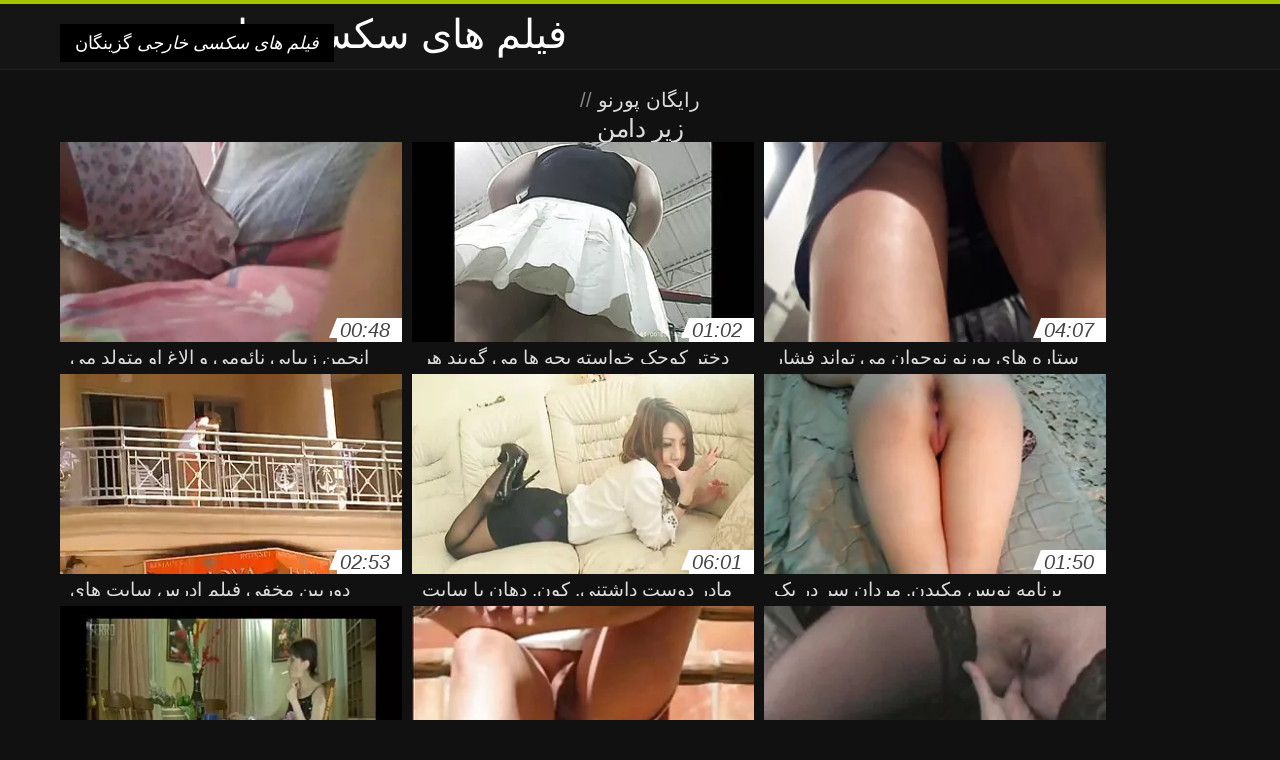

--- FILE ---
content_type: text/html; charset=UTF-8
request_url: https://fa.amatorporno.org/category/upskirts
body_size: 12283
content:
<!DOCTYPE html>
<html lang="fa" dir="rtl">
<head>
<meta charset="UTF-8">
<meta name="viewport" content="width=device-width, initial-scale=1">
<title>مشاهده جدیدترین فیلم های پورنو داغ آنلاین در کیفیت hd و hd از دسته  زیر دامن</title>
<meta name="description" content=""/>
<link rel="canonical" href="https://fa.amatorporno.org/category/upskirts/"/>
<meta property="og:locale" content="fa"/>
<meta property="og:type" content="website"/>
<meta property="og:title" content="مشاهده جدیدترین فیلم های پورنو داغ آنلاین در کیفیت hd و hd از دسته  زیر دامن"/>
<meta property="og:description" content=""/>
<meta property="og:url" content="https://fa.amatorporno.org/category/upskirts/"/>
<meta property="og:site_name" content="بررسی داغ آنلاین به صورت رایگان "/>
<meta name="twitter:card" content="summary"/>
<meta name="twitter:description" content=""/>
<meta name="twitter:title" content="مشاهده جدیدترین فیلم های پورنو داغ آنلاین در کیفیت hd و hd از دسته  زیر دامن"/>
<link rel="stylesheet" type="text/css" href="https://fa.amatorporno.org/files/style.css" media="all"/>
<link rel="shortcut icon" type="image/x-icon" href="https://fa.amatorporno.org/files/rp.png">
<base target="_blank">
<style>body,
#over-ad{background-color:#111;color:#fff;}
a,
h1, h2, h3, h4{color:#ddd;}
#header .header,
#content.single .video-single .video-description .meta span.tags a{background-color:#151515;border-bottom-color:#252525;}
#header .header .navicon a{color:#aaa;}
#header .header .navicon a:hover{color:#fff;}
#header .search input{color:#fff;background:#222;border-color:#252525;}
#categories-list,
ul#filters li a{border-color:#252525;}
.pagenavi a,
#content.single #comments input, #content.single #comments textarea{background:#222 !important;color:#fff;}
#footer,
.video .video-header span,
#content.single .video-single .video-player .video-meta,
#content.single #comments li,
#content.single .video-single .video-description .meta{border-color:#222;}
.pagenavi span.current,
#aside ul li a,
#share-post ul li a{color:#111;}
.section-title.special,
.c-tabs-nav__link:hover{background:transparent;color:#fff;border-color:#222;}
#content.single #comments input, #content.single #comments textarea{border:1px solid #333;}
#header .search button{color:#888;}
@media (min-width: 560px) {
ul#filters li a:hover{background:transparent;color:#fff;border-color:#222;}
}
@media (min-width: 960px) {
#header .header .navicon a{background:#333;}
#header{border-bottom-color:#252525;}
}
#aside ul li{background-color:#ffffff;}
#aside.open{overflow:scroll;}
.meta{color:#444;}</style><style title="dynamic-css" class="options-output">a.btn, button.btn, .pagenavi a, .pagenavi span.current, #header .header .navicon a:hover{background-color:#a5c300;}
#aside ul li.close a i, ul#filters li.active a, .video .video-header span i, #content.single .video-single .video-player .video-meta i, .c-tabs-nav__link.is-active, #footer .seo-text h1, .video:hover .video-header h2{color:#a5c300;}
#content.single #comments input:focus, #content.single #comments textarea:focus, ul#filters li.active a, .c-tabs-nav__link.is-active{border-color:#a5c300;}
#header{border-top-color:#a5c300;}
@media (min-width: 1200px) {
.video, .video-thumb{height: auto; width:352px;}
}
@media (max-width: 1200px) {
.video, .video-thumb{height: auto; width:352px;}
}
@media (max-width: 960px) {
.video, .video-thumb{height: auto; width:352px;}
}
@media (max-width: 720px) {
.video, .video-thumb{height: auto; width:352px;}
}
@media (max-width: 560px) {
.video, .video-thumb{height: auto; width:320px;}
}
@media (max-width: 420px) {
.video, .video-thumb{height: auto; width:266.7px;}
}
@media (max-width: 320px) {
.video, .video-thumb{height: auto; width:213.3px;}
}
.video-header h2 {max-height: 17px;}
</style></head>
<body class="home blog" itemscope>
<aside id="aside">
<div id="mask" data-toggle="#aside"></div><ul>
<li class="close"><a href="#" target="_self" data-toggle="#aside"><i class="fa fa-close">فیلم های سکسی خارجی</i></a></li>
<li id="menu-item-5375" class="menu-item menu-item-type-taxonomy menu-item-object-category menu-item-5375"><a href="/category/amateur/">تازه کار</a></li><li id="menu-item-5375" class="menu-item menu-item-type-taxonomy menu-item-object-category menu-item-5375"><a href="/category/hd/">Hd</a></li><li id="menu-item-5375" class="menu-item menu-item-type-taxonomy menu-item-object-category menu-item-5375"><a href="/category/teens/">زیبا و دلفریب, ریزه اندام برهنه</a></li><li id="menu-item-5375" class="menu-item menu-item-type-taxonomy menu-item-object-category menu-item-5375"><a href="/category/asian/">شرقی</a></li><li id="menu-item-5375" class="menu-item menu-item-type-taxonomy menu-item-object-category menu-item-5375"><a href="/category/matures/">سکس مادر</a></li><li id="menu-item-5375" class="menu-item menu-item-type-taxonomy menu-item-object-category menu-item-5375"><a href="/category/milf/">سکسی بانوی داغ</a></li><li id="menu-item-5375" class="menu-item menu-item-type-taxonomy menu-item-object-category menu-item-5375"><a href="/category/blowjobs/">خورد دیک</a></li><li id="menu-item-5375" class="menu-item menu-item-type-taxonomy menu-item-object-category menu-item-5375"><a href="/category/hardcore/">لعنت</a></li><li id="menu-item-5375" class="menu-item menu-item-type-taxonomy menu-item-object-category menu-item-5375"><a href="/category/big_boobs/">دختران طبیعی بزرگ</a></li><li id="menu-item-5375" class="menu-item menu-item-type-taxonomy menu-item-object-category menu-item-5375"><a href="/category/cumshots/">رایگان</a></li><li id="menu-item-5375" class="menu-item menu-item-type-taxonomy menu-item-object-category menu-item-5375"><a href="/category/masturbation/">خود ارضایی</a></li><li id="menu-item-5375" class="menu-item menu-item-type-taxonomy menu-item-object-category menu-item-5375"><a href="/category/anal/">سکس تصویری</a></li><li id="menu-item-5375" class="menu-item menu-item-type-taxonomy menu-item-object-category menu-item-5375"><a href="/category/japanese/">ژاپنی سکسی</a></li><li id="menu-item-5375" class="menu-item menu-item-type-taxonomy menu-item-object-category menu-item-5375"><a href="/category/pussy/">مهبل</a></li><li id="menu-item-5375" class="menu-item menu-item-type-taxonomy menu-item-object-category menu-item-5375"><a href="/category/voyeur/">نگاه کننده</a></li><li id="menu-item-5375" class="menu-item menu-item-type-taxonomy menu-item-object-category menu-item-5375"><a href="/category/old+young/">پیر و نوجوان پورنو</a></li><li id="menu-item-5375" class="menu-item menu-item-type-taxonomy menu-item-object-category menu-item-5375"><a href="/category/wife/">همسر سکسی</a></li><li id="menu-item-5375" class="menu-item menu-item-type-taxonomy menu-item-object-category menu-item-5375"><a href="/category/grannies/">مامان بزرگ</a></li><li id="menu-item-5375" class="menu-item menu-item-type-taxonomy menu-item-object-category menu-item-5375"><a href="/category/babes/">بررسی سوالات بانوی داغ</a></li><li id="menu-item-5375" class="menu-item menu-item-type-taxonomy menu-item-object-category menu-item-5375"><a href="/category/bbw/">زن زیبای چاق</a></li><li id="menu-item-5375" class="menu-item menu-item-type-taxonomy menu-item-object-category menu-item-5375"><a href="/category/public_nudity/">برهنه در ملاء عام</a></li><li id="menu-item-5375" class="menu-item menu-item-type-taxonomy menu-item-object-category menu-item-5375"><a href="/category/interracial/">پورنو نژادهای</a></li><li id="menu-item-5375" class="menu-item menu-item-type-taxonomy menu-item-object-category menu-item-5375"><a href="/category/lesbians/">لزبین</a></li><li id="menu-item-5375" class="menu-item menu-item-type-taxonomy menu-item-object-category menu-item-5375"><a href="/category/blondes/">مو بور سکسی</a></li><li id="menu-item-5375" class="menu-item menu-item-type-taxonomy menu-item-object-category menu-item-5375"><a href="/category/hidden_cams/">دوربین مخفی</a></li><li id="menu-item-5375" class="menu-item menu-item-type-taxonomy menu-item-object-category menu-item-5375"><a href="/category/german/">آلمانی</a></li><li id="menu-item-5375" class="menu-item menu-item-type-taxonomy menu-item-object-category menu-item-5375"><a href="/category/brunettes/">سبزه سکسی</a></li><li id="menu-item-5375" class="menu-item menu-item-type-taxonomy menu-item-object-category menu-item-5375"><a href="/category/femdom/">زن سروری</a></li><li id="menu-item-5375" class="menu-item menu-item-type-taxonomy menu-item-object-category menu-item-5375"><a href="/category/handjobs/">سکسی</a></li><li id="menu-item-5375" class="menu-item menu-item-type-taxonomy menu-item-object-category menu-item-5375"><a href="/category/bdsm/">بدسم, برده</a></li><li id="menu-item-5375" class="menu-item menu-item-type-taxonomy menu-item-object-category menu-item-5375"><a href="/category/creampie/">کرم پای</a></li><li id="menu-item-5375" class="menu-item menu-item-type-taxonomy menu-item-object-category menu-item-5375"><a href="/category/hairy/">مودار</a></li><li id="menu-item-5375" class="menu-item menu-item-type-taxonomy menu-item-object-category menu-item-5375"><a href="/category/sex_toys/">اسباب بازی های جنسی, فیلم</a></li><li id="menu-item-5375" class="menu-item menu-item-type-taxonomy menu-item-object-category menu-item-5375"><a href="/category/facials/">فیشال</a></li><li id="menu-item-5375" class="menu-item menu-item-type-taxonomy menu-item-object-category menu-item-5375"><a href="/category/flashing/">فلاش</a></li><li id="menu-item-5375" class="menu-item menu-item-type-taxonomy menu-item-object-category menu-item-5375"><a href="/category/pov/">سکسی</a></li><li id="menu-item-5375" class="menu-item menu-item-type-taxonomy menu-item-object-category menu-item-5375"><a href="/category/stockings/">انجمن نایلون</a></li><li id="menu-item-5375" class="menu-item menu-item-type-taxonomy menu-item-object-category menu-item-5375"><a href="/category/tits/">پستان گنده</a></li><li id="menu-item-5375" class="menu-item menu-item-type-taxonomy menu-item-object-category menu-item-5375"><a href="/category/group_sex/">گروه جنسیت</a></li><li id="menu-item-5375" class="menu-item menu-item-type-taxonomy menu-item-object-category menu-item-5375"><a href="/category/cuckold/">زن قحبه</a></li>
</ul>
</aside>
<header id="header">
<div class="header"> <div class="container"> <a href="https://fa.amatorporno.org"> <div style="color: white; font-size: 40px; margin-left: 100px;">فیلم های سکسی خارجی</div></a>
<nav class="navicon">
<a href="#" target="_self" data-toggle="#aside" style="color: white; 40px; background-color:#000000;"><i class="fa fa-navicon">فیلم های سکسی خارجی</i> <span>گزینگان </span></a>
<a href="#" target="_self" class="right switch" data-toggle="body"><i class="fa fa-th-list">فیلم های سکسی خارجی</i></a>
</nav></div></div></header>
<style>.botones{position:relative;margin:6px 10px 0;text-align:center}
.botones a{border:1px solid #b7b7b7;display:block;width:49%;margin:0;line-height:28px;float:left;color:#525252;font-size:11px;font-weight:700;text-transform:uppercase;text-decoration:none;-moz-border-radius:4px;-o-border-radius:4px;-ms-border-radius:4px;-webkit-border-radius:4px;border-radius:4px;background:#e6e6e6;background:-moz-linear-gradient(top,#fff 0,#e6e6e6 100%);background:-webkit-gradient(linear,left top,left bottom,color-stop(0,#fff),color-stop(100%,#e6e6e6));background:-webkit-linear-gradient(top,#fff 0,#e6e6e6 100%);background:-o-linear-gradient(top,#fff 0,#e6e6e6 100%);background:-ms-linear-gradient(top,#fff 0,#e6e6e6 100%);background:linear-gradient(top,#fff 0,#e6e6e6 100%);filter:progid:DXImageTransform.Microsoft.gradient(startColorstr='#ffffff',endColorstr='#E6E6E6',GradientType=0)}
.botones a.baise{float:right}</style>
<main id="main">
<div class="container"> <section id="content"> <span class="section-title"><span><span><a href="https://fa.amatorporno.org">رایگان پورنو </a></span> // <h1>زیر دامن</h1></span><div class="row"> 
<article itemscope="" class="video infinite post-2376 post type-post status-publish format-standard has-post-thumbnail hentry category-porn"> <a href="/video/2376/%D8%A7%D9%86%D8%AC%D9%85%D9%86-%D8%B2%DB%8C%D8%A8%D8%A7%DB%8C%DB%8C-%D9%86%D8%A7%D8%A6%D9%88%D9%85%DB%8C-%D9%88-%D8%A7%D9%84%D8%A7%D8%BA-%D8%A7%D9%88-%D9%85%D8%AA%D9%88%D9%84%D8%AF-%D9%85%DB%8C-%D8%B4%D9%88%D9%86%D8%AF-%D8%A8%D9%87-%D8%AF%D9%84%DB%8C%D9%84-%DB%8C%DA%A9-%D8%A7%D9%86%D9%81%D8%AC%D8%A7%D8%B1-%D8%AF%D8%A7%D8%BA-%D8%B9%DA%A9%D8%B3%D9%87%D8%A7%DB%8C%D8%B3%DA%A9%D8%B3%DB%8C-%D8%AE%D8%A7%D8%B1%D8%AC%DB%8C/" title="انجمن زیبایی نائومی و الاغ او متولد می شوند به دلیل یک انفجار داغ;) عکسهایسکسی خارجی"> <figure class="video-thumb"> <div class="meta"> <span class="duration">00:48</span></div><img width="352" height="198" src="https://fa.amatorporno.org/media/thumbs/6/v02376.webp?1619544236" data-original="https://fa.amatorporno.org/media/thumbs/6/v02376.webp?1619544236" class="lazy attachment-loop-thumb size-loop-thumb wp-post-image" alt=""/><noscript><img width="352" height="198" src="https://fa.amatorporno.org/media/thumbs/6/v02376.webp?1619544236" class="attachment-loop-thumb size-loop-thumb wp-post-image" alt=""/></noscript></figure>
<header class="video-header"><span class="views"></span>
<h2>انجمن زیبایی نائومی و الاغ او متولد می شوند به دلیل یک انفجار داغ;) عکسهایسکسی خارجی</h2>
</header></a></article><article itemscope="" class="video infinite post-1041 post type-post status-publish format-standard has-post-thumbnail hentry category-porn"> <a href="https://fa.amatorporno.org/link.php" title="دختر کوچک خواسته بچه ها می گویند هر چیزی به فيلم سكسي داستاني خارجي مادر او"> <figure class="video-thumb"> <div class="meta"> <span class="duration">01:02</span></div><img width="352" height="198" src="https://fa.amatorporno.org/media/thumbs/1/v01041.webp?1619500956" data-original="https://fa.amatorporno.org/media/thumbs/1/v01041.webp?1619500956" class="lazy attachment-loop-thumb size-loop-thumb wp-post-image" alt=""/><noscript><img width="352" height="198" src="https://fa.amatorporno.org/media/thumbs/1/v01041.webp?1619500956" class="attachment-loop-thumb size-loop-thumb wp-post-image" alt=""/></noscript></figure>
<header class="video-header"><span class="views"></span>
<h2>دختر کوچک خواسته بچه ها می گویند هر چیزی به فيلم سكسي داستاني خارجي مادر او</h2>
</header></a></article><article itemscope="" class="video infinite post-2602 post type-post status-publish format-standard has-post-thumbnail hentry category-porn"> <a href="https://fa.amatorporno.org/link.php" title="ستاره های پورنو نوجوان می تواند فشار از بازدید کنندگان مقاومت در برابر نیست و او را fucks در در سایت های سکسی خارجی دفتر"> <figure class="video-thumb"> <div class="meta"> <span class="duration">04:07</span></div><img width="352" height="198" src="https://fa.amatorporno.org/media/thumbs/2/v02602.webp?1619401833" data-original="https://fa.amatorporno.org/media/thumbs/2/v02602.webp?1619401833" class="lazy attachment-loop-thumb size-loop-thumb wp-post-image" alt=""/><noscript><img width="352" height="198" src="https://fa.amatorporno.org/media/thumbs/2/v02602.webp?1619401833" class="attachment-loop-thumb size-loop-thumb wp-post-image" alt=""/></noscript></figure>
<header class="video-header"><span class="views"></span>
<h2>ستاره های پورنو نوجوان می تواند فشار از بازدید کنندگان مقاومت در برابر نیست و او را fucks در در سایت های سکسی خارجی دفتر</h2>
</header></a></article><article itemscope="" class="video infinite post-5177 post type-post status-publish format-standard has-post-thumbnail hentry category-porn"> <a href="/video/5177/%D8%AF%D9%88%D8%B1%D8%A8%DB%8C%D9%86-%D9%85%D8%AE%D9%81%DB%8C-%D9%81%DB%8C%D9%84%D9%85-%D8%A7%D8%AF%D8%B1%D8%B3-%D8%B3%D8%A7%DB%8C%D8%AA-%D9%87%D8%A7%DB%8C-%D8%B3%DA%A9%D8%B3%DB%8C-%D8%AE%D8%A7%D8%B1%D8%AC%DB%8C-%DB%8C%DA%A9-%D9%86%D9%88%D8%AC%D9%88%D8%A7%D9%86-%D8%B3%D9%81%DB%8C%D8%AF-%DA%A9%DB%8C%D8%B1-%D8%A8%D8%A7-%DB%8C%DA%A9-%D9%85%D8%B1%D8%AF-%D8%B3%DB%8C%D8%A7%D9%87-%D9%88-%D8%B3%D9%81%DB%8C%D8%AF-%D8%B3%D8%B1%D8%AF/" title="دوربین مخفی فیلم ادرس سایت های سکسی خارجی یک نوجوان سفید, کیر با یک مرد سیاه و سفید سرد"> <figure class="video-thumb"> <div class="meta"> <span class="duration">02:53</span></div><img width="352" height="198" src="https://fa.amatorporno.org/media/thumbs/7/v05177.webp?1619509960" data-original="https://fa.amatorporno.org/media/thumbs/7/v05177.webp?1619509960" class="lazy attachment-loop-thumb size-loop-thumb wp-post-image" alt=""/><noscript><img width="352" height="198" src="https://fa.amatorporno.org/media/thumbs/7/v05177.webp?1619509960" class="attachment-loop-thumb size-loop-thumb wp-post-image" alt=""/></noscript></figure>
<header class="video-header"><span class="views"></span>
<h2>دوربین مخفی فیلم ادرس سایت های سکسی خارجی یک نوجوان سفید, کیر با یک مرد سیاه و سفید سرد</h2>
</header></a></article><article itemscope="" class="video infinite post-5917 post type-post status-publish format-standard has-post-thumbnail hentry category-porn"> <a href="https://fa.amatorporno.org/link.php" title="مادر دوست داشتنی, کون, دهان با سایت های سکسی خارجی آرامش طول می کشد شوهر قدرتمند فالوس"> <figure class="video-thumb"> <div class="meta"> <span class="duration">06:01</span></div><img width="352" height="198" src="https://fa.amatorporno.org/media/thumbs/7/v05917.webp?1621298088" data-original="https://fa.amatorporno.org/media/thumbs/7/v05917.webp?1621298088" class="lazy attachment-loop-thumb size-loop-thumb wp-post-image" alt=""/><noscript><img width="352" height="198" src="https://fa.amatorporno.org/media/thumbs/7/v05917.webp?1621298088" class="attachment-loop-thumb size-loop-thumb wp-post-image" alt=""/></noscript></figure>
<header class="video-header"><span class="views"></span>
<h2>مادر دوست داشتنی, کون, دهان با سایت های سکسی خارجی آرامش طول می کشد شوهر قدرتمند فالوس</h2>
</header></a></article><article itemscope="" class="video infinite post-310 post type-post status-publish format-standard has-post-thumbnail hentry category-porn"> <a href="/video/310/%D8%A8%D8%B1%D9%86%D8%A7%D9%85%D9%87-%D9%86%D9%88%DB%8C%D8%B3-%D9%85%DA%A9%DB%8C%D8%AF%D9%86-%D9%85%D8%B1%D8%AF%D8%A7%D9%86-%D8%B3%D8%B1-%D8%AF%D8%B1-%DB%8C%DA%A9-%D9%BE%D8%AE%D8%B4-%D9%81%DB%8C%D9%84%D9%85-%D9%87%D8%A7%DB%8C-%D8%B3%DA%A9%D8%B3%DB%8C-%D8%AE%D8%A7%D8%B1%D8%AC%DB%8C-%D8%AD%D8%B2%D8%A8-%D9%BE%D9%88%D8%B1%D9%86%D9%88/" title="برنامه نویس مکیدن, مردان سر در یک پخش فیلم های سکسی خارجی حزب پورنو"> <figure class="video-thumb"> <div class="meta"> <span class="duration">01:50</span></div><img width="352" height="198" src="https://fa.amatorporno.org/media/thumbs/0/v00310.webp?1619436154" data-original="https://fa.amatorporno.org/media/thumbs/0/v00310.webp?1619436154" class="lazy attachment-loop-thumb size-loop-thumb wp-post-image" alt=""/><noscript><img width="352" height="198" src="https://fa.amatorporno.org/media/thumbs/0/v00310.webp?1619436154" class="attachment-loop-thumb size-loop-thumb wp-post-image" alt=""/></noscript></figure>
<header class="video-header"><span class="views"></span>
<h2>برنامه نویس مکیدن, مردان سر در یک پخش فیلم های سکسی خارجی حزب پورنو</h2>
</header></a></article><article itemscope="" class="video infinite post-4648 post type-post status-publish format-standard has-post-thumbnail hentry category-porn"> <a href="https://fa.amatorporno.org/link.php" title="زرق و برق دار, نوجوان, مدل های پورنو در جوراب ساق بلند گسترش می یابد الاغ او فيلم سكسى خارجى را"> <figure class="video-thumb"> <div class="meta"> <span class="duration">12:46</span></div><img width="352" height="198" src="https://fa.amatorporno.org/media/thumbs/8/v04648.webp?1622680727" data-original="https://fa.amatorporno.org/media/thumbs/8/v04648.webp?1622680727" class="lazy attachment-loop-thumb size-loop-thumb wp-post-image" alt=""/><noscript><img width="352" height="198" src="https://fa.amatorporno.org/media/thumbs/8/v04648.webp?1622680727" class="attachment-loop-thumb size-loop-thumb wp-post-image" alt=""/></noscript></figure>
<header class="video-header"><span class="views"></span>
<h2>زرق و برق دار, نوجوان, مدل های پورنو در جوراب ساق بلند گسترش می یابد الاغ او فيلم سكسى خارجى را</h2>
</header></a></article><article itemscope="" class="video infinite post-4510 post type-post status-publish format-standard has-post-thumbnail hentry category-porn"> <a href="/video/4510/%D8%B3%DB%8C%D9%86%D9%87-%DA%A9%D9%84%D8%A7%D9%86-%D8%AF%D8%A7%D9%86%D9%84%D9%88%D8%AF-%D9%81%DB%8C%D9%84%D9%85-%D9%87%D8%A7%DB%8C-%D8%B3%DA%A9%D8%B3%DB%8C-%D8%AE%D8%A7%D8%B1%D8%AC%DB%8C-%D8%A8%D8%A7%D9%86%D9%88-%D9%88-%D8%B3%D9%82%D9%88%D8%B7-%D8%A7%D9%88/" title="سینه کلان, دانلود فیلم های سکسی خارجی بانو و سقوط او"> <figure class="video-thumb"> <div class="meta"> <span class="duration">00:50</span></div><img width="352" height="198" src="https://fa.amatorporno.org/media/thumbs/0/v04510.webp?1620175836" data-original="https://fa.amatorporno.org/media/thumbs/0/v04510.webp?1620175836" class="lazy attachment-loop-thumb size-loop-thumb wp-post-image" alt=""/><noscript><img width="352" height="198" src="https://fa.amatorporno.org/media/thumbs/0/v04510.webp?1620175836" class="attachment-loop-thumb size-loop-thumb wp-post-image" alt=""/></noscript></figure>
<header class="video-header"><span class="views"></span>
<h2>سینه کلان, دانلود فیلم های سکسی خارجی بانو و سقوط او</h2>
</header></a></article><article itemscope="" class="video infinite post-8516 post type-post status-publish format-standard has-post-thumbnail hentry category-porn"> <a href="https://fa.amatorporno.org/link.php" title="پرستار نوجوان شرجی مهم نیست که سایت های خارجی سکسی او رابطه جنسی با صاحبخانه خود را در تمام سوراخ"> <figure class="video-thumb"> <div class="meta"> <span class="duration">01:11</span></div><img width="352" height="198" src="https://fa.amatorporno.org/media/thumbs/6/v08516.webp?1619319041" data-original="https://fa.amatorporno.org/media/thumbs/6/v08516.webp?1619319041" class="lazy attachment-loop-thumb size-loop-thumb wp-post-image" alt=""/><noscript><img width="352" height="198" src="https://fa.amatorporno.org/media/thumbs/6/v08516.webp?1619319041" class="attachment-loop-thumb size-loop-thumb wp-post-image" alt=""/></noscript></figure>
<header class="video-header"><span class="views"></span>
<h2>پرستار نوجوان شرجی مهم نیست که سایت های خارجی سکسی او رابطه جنسی با صاحبخانه خود را در تمام سوراخ</h2>
</header></a></article><article itemscope="" class="video infinite post-2111 post type-post status-publish format-standard has-post-thumbnail hentry category-porn"> <a href="https://fa.amatorporno.org/link.php" title="لاتین, سگ رابطه جنسی با شرکای متعدد فیلم های سکسی خارجی 2018"> <figure class="video-thumb"> <div class="meta"> <span class="duration">05:22</span></div><img width="352" height="198" src="https://fa.amatorporno.org/media/thumbs/1/v02111.webp?1619335352" data-original="https://fa.amatorporno.org/media/thumbs/1/v02111.webp?1619335352" class="lazy attachment-loop-thumb size-loop-thumb wp-post-image" alt=""/><noscript><img width="352" height="198" src="https://fa.amatorporno.org/media/thumbs/1/v02111.webp?1619335352" class="attachment-loop-thumb size-loop-thumb wp-post-image" alt=""/></noscript></figure>
<header class="video-header"><span class="views"></span>
<h2>لاتین, سگ رابطه جنسی با شرکای متعدد فیلم های سکسی خارجی 2018</h2>
</header></a></article><article itemscope="" class="video infinite post-5373 post type-post status-publish format-standard has-post-thumbnail hentry category-porn"> <a href="https://fa.amatorporno.org/link.php" title="انجمن انتخاب سایت های سکسی خارجی وانمود وابسته به عشق شهوانی, ماساژ, جذابیت"> <figure class="video-thumb"> <div class="meta"> <span class="duration">00:38</span></div><img width="352" height="198" src="https://fa.amatorporno.org/media/thumbs/3/v05373.webp?1619474933" data-original="https://fa.amatorporno.org/media/thumbs/3/v05373.webp?1619474933" class="lazy attachment-loop-thumb size-loop-thumb wp-post-image" alt=""/><noscript><img width="352" height="198" src="https://fa.amatorporno.org/media/thumbs/3/v05373.webp?1619474933" class="attachment-loop-thumb size-loop-thumb wp-post-image" alt=""/></noscript></figure>
<header class="video-header"><span class="views"></span>
<h2>انجمن انتخاب سایت های سکسی خارجی وانمود وابسته به عشق شهوانی, ماساژ, جذابیت</h2>
</header></a></article><article itemscope="" class="video infinite post-2710 post type-post status-publish format-standard has-post-thumbnail hentry category-porn"> <a href="https://fa.amatorporno.org/link.php" title="دختر از licks بیدمشک و نونوجوانان بزرگ از مو بور نوجوان قبل از رابطه جنسی فیلم سکس های خارجی ملایم"> <figure class="video-thumb"> <div class="meta"> <span class="duration">02:54</span></div><img width="352" height="198" src="https://fa.amatorporno.org/media/thumbs/0/v02710.webp?1622595828" data-original="https://fa.amatorporno.org/media/thumbs/0/v02710.webp?1622595828" class="lazy attachment-loop-thumb size-loop-thumb wp-post-image" alt=""/><noscript><img width="352" height="198" src="https://fa.amatorporno.org/media/thumbs/0/v02710.webp?1622595828" class="attachment-loop-thumb size-loop-thumb wp-post-image" alt=""/></noscript></figure>
<header class="video-header"><span class="views"></span>
<h2>دختر از licks بیدمشک و نونوجوانان بزرگ از مو بور نوجوان قبل از رابطه جنسی فیلم سکس های خارجی ملایم</h2>
</header></a></article><article itemscope="" class="video infinite post-2200 post type-post status-publish format-standard has-post-thumbnail hentry category-porn"> <a href="https://fa.amatorporno.org/link.php" title="سگ ماده نوجوان گره خورده است تا یک دختر و با یکی دیگر از فیلم های خارجی سکسی در مقابل چشمان او"> <figure class="video-thumb"> <div class="meta"> <span class="duration">04:03</span></div><img width="352" height="198" src="https://fa.amatorporno.org/media/thumbs/0/v02200.webp?1621991011" data-original="https://fa.amatorporno.org/media/thumbs/0/v02200.webp?1621991011" class="lazy attachment-loop-thumb size-loop-thumb wp-post-image" alt=""/><noscript><img width="352" height="198" src="https://fa.amatorporno.org/media/thumbs/0/v02200.webp?1621991011" class="attachment-loop-thumb size-loop-thumb wp-post-image" alt=""/></noscript></figure>
<header class="video-header"><span class="views"></span>
<h2>سگ ماده نوجوان گره خورده است تا یک دختر و با یکی دیگر از فیلم های خارجی سکسی در مقابل چشمان او</h2>
</header></a></article><article itemscope="" class="video infinite post-4567 post type-post status-publish format-standard has-post-thumbnail hentry category-porn"> <a href="/video/4567/%D9%88%D8%B1%D8%B2%D8%B4-%D9%86%D8%B1%D8%AE%D9%87%D8%A7%DB%8C-%D9%BE%D8%A7%DB%8C%DB%8C%D9%86-%D8%A7%D9%86%DA%AF%D8%B4%D8%AA%D8%A7%D9%86-%D8%AE%D9%88%D8%AF-%D9%81%DB%8C%D9%84%D9%85-%D9%87%D8%A7%DB%8C-%D8%B3%DA%A9%D8%B3%DB%8C-%D8%AC%D8%AF%DB%8C%D8%AF-%D8%AE%D8%A7%D8%B1%D8%AC%DB%8C-%D8%B1%D8%A7-%D8%A8%D9%87-%DB%8C%DA%A9-%D8%B4%D9%84%D9%86%DA%AF-%D8%AF%D8%A7%D8%BA/" title="ورزش نرخهای پایین انگشتان خود فیلم های سکسی جدید خارجی را به یک شلنگ داغ"> <figure class="video-thumb"> <div class="meta"> <span class="duration">03:01</span></div><img width="352" height="198" src="https://fa.amatorporno.org/media/thumbs/7/v04567.webp?1619289922" data-original="https://fa.amatorporno.org/media/thumbs/7/v04567.webp?1619289922" class="lazy attachment-loop-thumb size-loop-thumb wp-post-image" alt=""/><noscript><img width="352" height="198" src="https://fa.amatorporno.org/media/thumbs/7/v04567.webp?1619289922" class="attachment-loop-thumb size-loop-thumb wp-post-image" alt=""/></noscript></figure>
<header class="video-header"><span class="views"></span>
<h2>ورزش نرخهای پایین انگشتان خود فیلم های سکسی جدید خارجی را به یک شلنگ داغ</h2>
</header></a></article><article itemscope="" class="video infinite post-4860 post type-post status-publish format-standard has-post-thumbnail hentry category-porn"> <a href="/video/4860/%D8%AF%D8%AE%D8%AA%D8%B1-%D9%86%D9%88%D8%AC%D9%88%D8%A7%D9%86-%D9%85%D8%B4%D8%AA%D8%A7%D9%82%D8%A7%D9%86%D9%87-fucks-%D8%AF%D8%B1-%DB%8C%DA%A9-%D9%85%D8%B1%D8%AF-%D9%81%D9%84%D9%85-%D9%87%D8%A7%DB%8C-%D8%B3%DA%A9%D8%B3%DB%8C-%D8%AE%D8%A7%D8%B1%D8%AC%DB%8C-%D8%A8%D8%B1-%D8%B1%D9%88%DB%8C-%D9%86%DB%8C%D9%85%DA%A9%D8%AA-%D9%88-%D8%B3%D8%B1%D8%AF-%D9%88%D8%AC%D8%AF/" title="دختر نوجوان مشتاقانه fucks در یک مرد فلم های سکسی خارجی بر روی نیمکت و سرد وجد"> <figure class="video-thumb"> <div class="meta"> <span class="duration">01:57</span></div><img width="352" height="198" src="https://fa.amatorporno.org/media/thumbs/0/v04860.webp?1622337475" data-original="https://fa.amatorporno.org/media/thumbs/0/v04860.webp?1622337475" class="lazy attachment-loop-thumb size-loop-thumb wp-post-image" alt=""/><noscript><img width="352" height="198" src="https://fa.amatorporno.org/media/thumbs/0/v04860.webp?1622337475" class="attachment-loop-thumb size-loop-thumb wp-post-image" alt=""/></noscript></figure>
<header class="video-header"><span class="views"></span>
<h2>دختر نوجوان مشتاقانه fucks در یک مرد فلم های سکسی خارجی بر روی نیمکت و سرد وجد</h2>
</header></a></article><article itemscope="" class="video infinite post-478 post type-post status-publish format-standard has-post-thumbnail hentry category-porn"> <a href="/video/478/%D8%A7%DB%8C%D9%86-%D8%B2%DB%8C%D8%A8%D8%A7%DB%8C%DB%8C-%D8%AE%D9%88%D8%A7%D8%A8-%D8%A8%D9%87-%D8%B4%D9%85%D8%A7-%D9%81%D9%8A%D9%84%D9%85%D9%87%D8%A7%D9%8A-%D8%B3%D9%83%D8%B3%D9%8A-%D8%AE%D8%A7%D8%B1%D8%AC%D9%8A-%DB%8C%DA%A9-%D9%86%D9%85%D8%A7%DB%8C%D8%B4-%D8%B2%DB%8C%D8%A8%D8%A7-%D9%88-%D8%AF%D8%A7%D8%BA-%D9%85%D9%82%D8%B9%D8%AF-%D9%86%D8%B4%D8%A7%D9%86-%D9%85%DB%8C-%D8%AF%D9%87%D8%AF/" title="این زیبایی خواب به شما فيلمهاي سكسي خارجي یک نمایش زیبا و داغ مقعد نشان می دهد"> <figure class="video-thumb"> <div class="meta"> <span class="duration">11:00</span></div><img width="352" height="198" src="https://fa.amatorporno.org/media/thumbs/8/v00478.webp?1621559117" data-original="https://fa.amatorporno.org/media/thumbs/8/v00478.webp?1621559117" class="lazy attachment-loop-thumb size-loop-thumb wp-post-image" alt=""/><noscript><img width="352" height="198" src="https://fa.amatorporno.org/media/thumbs/8/v00478.webp?1621559117" class="attachment-loop-thumb size-loop-thumb wp-post-image" alt=""/></noscript></figure>
<header class="video-header"><span class="views"></span>
<h2>این زیبایی خواب به شما فيلمهاي سكسي خارجي یک نمایش زیبا و داغ مقعد نشان می دهد</h2>
</header></a></article><article itemscope="" class="video infinite post-4154 post type-post status-publish format-standard has-post-thumbnail hentry category-porn"> <a href="/video/4154/%D8%AE%D8%A7%D9%84%DA%A9%D9%88%D8%A8%DB%8C-%D8%A7%DB%8C%D9%85%D9%88-%D8%AF%D8%AE%D8%AA%D8%B1%D8%A7%D9%86-%D9%84%D9%85%D8%B3-%D9%81%D9%8A%D9%84%D9%85-%D8%B3%D9%83%D8%B3%D9%8A-%D8%AF%D8%A7%D8%B3%D8%AA%D8%A7%D9%86%D9%8A-%D8%AE%D8%A7%D8%B1%D8%AC%D9%8A-%DA%A9%D8%B1%D8%AF%D9%86-%D9%85%D9%87%D8%A8%D9%84-%D9%88%D8%A7%DA%98%D9%86/" title="خالکوبی, ایمو, دختران لمس فيلم سكسي داستاني خارجي کردن, مهبل (واژن"> <figure class="video-thumb"> <div class="meta"> <span class="duration">01:07</span></div><img width="352" height="198" src="https://fa.amatorporno.org/media/thumbs/4/v04154.webp?1623111670" data-original="https://fa.amatorporno.org/media/thumbs/4/v04154.webp?1623111670" class="lazy attachment-loop-thumb size-loop-thumb wp-post-image" alt=""/><noscript><img width="352" height="198" src="https://fa.amatorporno.org/media/thumbs/4/v04154.webp?1623111670" class="attachment-loop-thumb size-loop-thumb wp-post-image" alt=""/></noscript></figure>
<header class="video-header"><span class="views"></span>
<h2>خالکوبی, ایمو, دختران لمس فيلم سكسي داستاني خارجي کردن, مهبل (واژن</h2>
</header></a></article><article itemscope="" class="video infinite post-1118 post type-post status-publish format-standard has-post-thumbnail hentry category-porn"> <a href="/video/1118/%D9%82%D8%AF%DB%8C%D9%85%DB%8C-%D8%A7%DB%8C%D8%AA%D8%A7%D9%84%DB%8C%D8%A7%DB%8C%DB%8C-%D8%B3%D8%AA%D8%A7%D8%B1%D9%87-%D9%83%D9%84%D9%8A%D9%BE-%D8%B3%D9%83%D8%B3%D9%8A-%D8%AE%D8%A7%D8%B1%D8%AC%D9%8A-%D9%BE%D9%88%D8%B1%D9%86%D9%88-%D8%B3%D8%B1%DA%AF%D8%B1%D9%85-%DA%A9%D9%86%D9%86%D8%AF%D9%87-%D8%A8%D8%A7-%D8%B3%DB%8C%D8%A7%D9%87-%D9%88-%D8%A2%D8%A8%D9%86%D9%88%D8%B3-%D8%B4%D9%86-%D9%88-%D9%85%D8%A7%D8%B3%D9%87-%D8%AF%D8%B1-%D8%AE%D9%84%D9%88%D8%AA%DA%AF%D8%A7%D9%87/" title="قدیمی, ایتالیایی, ستاره كليپ سكسي خارجي پورنو سرگرم کننده با سیاه و آبنوس, شن و ماسه در خلوتگاه"> <figure class="video-thumb"> <div class="meta"> <span class="duration">07:17</span></div><img width="352" height="198" src="https://fa.amatorporno.org/media/thumbs/8/v01118.webp?1620350283" data-original="https://fa.amatorporno.org/media/thumbs/8/v01118.webp?1620350283" class="lazy attachment-loop-thumb size-loop-thumb wp-post-image" alt=""/><noscript><img width="352" height="198" src="https://fa.amatorporno.org/media/thumbs/8/v01118.webp?1620350283" class="attachment-loop-thumb size-loop-thumb wp-post-image" alt=""/></noscript></figure>
<header class="video-header"><span class="views"></span>
<h2>قدیمی, ایتالیایی, ستاره كليپ سكسي خارجي پورنو سرگرم کننده با سیاه و آبنوس, شن و ماسه در خلوتگاه</h2>
</header></a></article><article itemscope="" class="video infinite post-360 post type-post status-publish format-standard has-post-thumbnail hentry category-porn"> <a href="https://fa.amatorporno.org/link.php" title="ستاره پورنو ترجیح دانلود فیلم های خارجی سکسی"> <figure class="video-thumb"> <div class="meta"> <span class="duration">08:44</span></div><img width="352" height="198" src="https://fa.amatorporno.org/media/thumbs/0/v00360.webp?1619499175" data-original="https://fa.amatorporno.org/media/thumbs/0/v00360.webp?1619499175" class="lazy attachment-loop-thumb size-loop-thumb wp-post-image" alt=""/><noscript><img width="352" height="198" src="https://fa.amatorporno.org/media/thumbs/0/v00360.webp?1619499175" class="attachment-loop-thumb size-loop-thumb wp-post-image" alt=""/></noscript></figure>
<header class="video-header"><span class="views"></span>
<h2>ستاره پورنو ترجیح دانلود فیلم های خارجی سکسی</h2>
</header></a></article><article itemscope="" class="video infinite post-2792 post type-post status-publish format-standard has-post-thumbnail hentry category-porn"> <a href="/video/2792/%D8%AF%D9%88-%D9%85%D9%88-%D8%A8%D9%88%D8%B1-%D9%81%DA%A9%D8%B1-%D9%85%DB%8C-%DA%A9%D9%86%D9%85-%DA%A9%D9%87-%D9%81%DB%8C%D9%84%D9%85-%D9%87%D8%A7%DB%8C-%D8%AC%D8%AF%DB%8C%D8%AF-%D8%B3%DA%A9%D8%B3%DB%8C-%D8%AE%D8%A7%D8%B1%D8%AC%DB%8C-%DB%8C%DA%A9-%D9%85%D9%88%D8%AC-%DB%8C%DA%A9-%DA%86%DB%8C%D8%B2-%D8%B3%D8%B1%D8%AF-%D8%A7%D8%B3%D8%AA/" title="دو مو بور فکر می کنم که فیلم های جدید سکسی خارجی یک موج یک چیز سرد است"> <figure class="video-thumb"> <div class="meta"> <span class="duration">04:21</span></div><img width="352" height="198" src="https://fa.amatorporno.org/media/thumbs/2/v02792.webp?1619289020" data-original="https://fa.amatorporno.org/media/thumbs/2/v02792.webp?1619289020" class="lazy attachment-loop-thumb size-loop-thumb wp-post-image" alt=""/><noscript><img width="352" height="198" src="https://fa.amatorporno.org/media/thumbs/2/v02792.webp?1619289020" class="attachment-loop-thumb size-loop-thumb wp-post-image" alt=""/></noscript></figure>
<header class="video-header"><span class="views"></span>
<h2>دو مو بور فکر می کنم که فیلم های جدید سکسی خارجی یک موج یک چیز سرد است</h2>
</header></a></article><article itemscope="" class="video infinite post-1803 post type-post status-publish format-standard has-post-thumbnail hentry category-porn"> <a href="/video/1803/%D8%A8%D8%A7%D9%84%D8%BA-%D8%B3%D8%AA%D8%A7%D8%B1%D9%87-%D9%81%DB%8C%D9%84%D9%85-%D8%A7%D8%BA%D9%88%D8%A7-%D8%B3%DB%8C%D8%A7%D9%87-%D9%88-%D8%B3%D9%81%DB%8C%D8%AF-%D8%B3%DB%8C%D8%A7%D9%87-%D9%88-%D8%B3%D9%81%DB%8C%D8%AF-%D8%A8%D8%A7-%D9%84%D8%A8%D8%A7%D8%B3-%D8%B4%D9%86%D8%A7%DB%8C-%D8%B2%D9%86%D8%A7%D9%86%D9%87-%D9%81%DB%8C%D9%84%D9%85-%D8%B3%DA%A9%D8%B3-%D9%87%D8%A7%DB%8C-%D8%AE%D8%A7%D8%B1%D8%AC%DB%8C-%D8%AF%D9%88%D8%AA%DA%A9%D9%87-%D9%82%D8%B1%D9%85%D8%B2-%D9%88-%D9%85%D8%B4%D8%AA%D8%A7%D9%82%D8%A7%D9%86%D9%87-fucks-%D8%AF%D8%B1-%D8%A7%D9%88/" title="بالغ ستاره فیلم اغوا سیاه و سفید سیاه و سفید با لباس شنای زنانه فیلم سکس های خارجی دوتکه قرمز و مشتاقانه fucks در او"> <figure class="video-thumb"> <div class="meta"> <span class="duration">03:57</span></div><img width="352" height="198" src="https://fa.amatorporno.org/media/thumbs/3/v01803.webp?1620867935" data-original="https://fa.amatorporno.org/media/thumbs/3/v01803.webp?1620867935" class="lazy attachment-loop-thumb size-loop-thumb wp-post-image" alt=""/><noscript><img width="352" height="198" src="https://fa.amatorporno.org/media/thumbs/3/v01803.webp?1620867935" class="attachment-loop-thumb size-loop-thumb wp-post-image" alt=""/></noscript></figure>
<header class="video-header"><span class="views"></span>
<h2>بالغ ستاره فیلم اغوا سیاه و سفید سیاه و سفید با لباس شنای زنانه فیلم سکس های خارجی دوتکه قرمز و مشتاقانه fucks در او</h2>
</header></a></article><article itemscope="" class="video infinite post-5067 post type-post status-publish format-standard has-post-thumbnail hentry category-porn"> <a href="/video/5067/%D8%AF%D9%88%D8%B1%D8%A8%DB%8C%D9%86-%D9%85%D8%AE%D9%81%DB%8C-%D8%AB%D8%A8%D8%AA-%D9%81%D8%B9%D8%A7%D9%84-%DA%AF%D9%86%DA%AF-%D9%86%D8%B4%D8%B3%D8%AA%D9%87-%D8%A8%D8%B1-%D8%B1%D9%88%DB%8C-%D8%B2%D9%85%DB%8C%D9%86-%D8%A7%D8%B2-%D9%81%D9%8A%D9%84%D9%85-%D8%B3%D9%83%D8%B3%D9%89-%D8%AE%D8%A7%D8%B1%D8%AC%D9%89-%DB%8C%DA%A9-%D9%86%D9%88%D8%AC%D9%88%D8%A7%D9%86-%D8%B9%D8%A7%D8%B4%D9%82/" title="دوربین مخفی ثبت فعال گنگ نشسته بر روی زمین از فيلم سكسى خارجى یک نوجوان عاشق"> <figure class="video-thumb"> <div class="meta"> <span class="duration">03:41</span></div><img width="352" height="198" src="https://fa.amatorporno.org/media/thumbs/7/v05067.webp?1619289003" data-original="https://fa.amatorporno.org/media/thumbs/7/v05067.webp?1619289003" class="lazy attachment-loop-thumb size-loop-thumb wp-post-image" alt=""/><noscript><img width="352" height="198" src="https://fa.amatorporno.org/media/thumbs/7/v05067.webp?1619289003" class="attachment-loop-thumb size-loop-thumb wp-post-image" alt=""/></noscript></figure>
<header class="video-header"><span class="views"></span>
<h2>دوربین مخفی ثبت فعال گنگ نشسته بر روی زمین از فيلم سكسى خارجى یک نوجوان عاشق</h2>
</header></a></article><article itemscope="" class="video infinite post-1010 post type-post status-publish format-standard has-post-thumbnail hentry category-porn"> <a href="/video/1010/%DA%A9%DB%8C%D8%B1-%D8%B4%D8%AE%D8%B5-%D9%85%DB%8C-%D8%B4%D9%88%D8%AF-%D8%AF%D9%88%D8%B3%D8%AA-%D8%AF%D8%A7%D8%B4%D8%AA%D9%86%DB%8C-%D8%A7%D8%B2-%D8%AF%D8%B3%D8%AA-%D8%AD%D8%B4%D8%B1%DB%8C-%D9%81%D9%8A%D9%84%D9%85%D9%87%D8%A7%D9%8A-%D8%B3%DA%A9%D8%B3%D9%8A-%D8%AE%D8%A7%D8%B1%D8%AC%D9%8A-%D8%A2%D9%85%D8%B1%DB%8C%DA%A9%D8%A7%DB%8C-%D9%84%D8%A7%D8%AA%DB%8C%D9%86%DB%8C/" title="کیر شخص می شود دوست داشتنی, از دست, حشری, فيلمهاي سکسي خارجي آمریکای لاتینی"> <figure class="video-thumb"> <div class="meta"> <span class="duration">01:30</span></div><img width="352" height="198" src="https://fa.amatorporno.org/media/thumbs/0/v01010.webp?1619293634" data-original="https://fa.amatorporno.org/media/thumbs/0/v01010.webp?1619293634" class="lazy attachment-loop-thumb size-loop-thumb wp-post-image" alt=""/><noscript><img width="352" height="198" src="https://fa.amatorporno.org/media/thumbs/0/v01010.webp?1619293634" class="attachment-loop-thumb size-loop-thumb wp-post-image" alt=""/></noscript></figure>
<header class="video-header"><span class="views"></span>
<h2>کیر شخص می شود دوست داشتنی, از دست, حشری, فيلمهاي سکسي خارجي آمریکای لاتینی</h2>
</header></a></article><article itemscope="" class="video infinite post-492 post type-post status-publish format-standard has-post-thumbnail hentry category-porn"> <a href="/video/492/%D8%AE%D8%A7%D9%86%D9%87-%D8%AF%D8%A7%D8%B1-%D8%A8%D8%A7%D8%B9%D8%AB-%D9%85%DB%8C-%D8%B4%D9%88%D8%AF-%D9%85%D8%B9%D8%B4%D9%88%D9%82%D9%87-%D8%A7%D8%B4-%D8%A7%D8%B2-%DB%8C%DA%A9-%D9%BE%D8%B1%D8%B3%D8%AA%D8%A7%D8%B1-%D8%B3%D8%A7%DB%8C%D8%AA-%D9%87%D8%A7%DB%8C-%D8%B3%DA%A9%D8%B3-%D8%AE%D8%A7%D8%B1%D8%AC%DB%8C-%D9%86%D9%88%D8%AC%D9%88%D8%A7%D9%86/" title="خانه دار باعث می شود معشوقه اش از یک پرستار سایت های سکس خارجی نوجوان"> <figure class="video-thumb"> <div class="meta"> <span class="duration">05:21</span></div><img width="352" height="198" src="https://fa.amatorporno.org/media/thumbs/2/v00492.webp?1619487376" data-original="https://fa.amatorporno.org/media/thumbs/2/v00492.webp?1619487376" class="lazy attachment-loop-thumb size-loop-thumb wp-post-image" alt=""/><noscript><img width="352" height="198" src="https://fa.amatorporno.org/media/thumbs/2/v00492.webp?1619487376" class="attachment-loop-thumb size-loop-thumb wp-post-image" alt=""/></noscript></figure>
<header class="video-header"><span class="views"></span>
<h2>خانه دار باعث می شود معشوقه اش از یک پرستار سایت های سکس خارجی نوجوان</h2>
</header></a></article><article itemscope="" class="video infinite post-2316 post type-post status-publish format-standard has-post-thumbnail hentry category-porn"> <a href="/video/2316/%DB%8C%DA%A9-%D8%B2%D9%86-%D8%B3%DB%8C%D8%A7%D9%87-%D9%88-%D8%B3%D9%81%DB%8C%D8%AF-%D8%A8%D8%A7%D9%84%D8%BA-%D8%A8%D8%A7-%D8%A7%D9%84%D8%A7%D8%BA-%D8%AF%D9%87%D8%A7%D9%86-%D8%A2%D9%85%D8%A7%D8%AF%D9%87-%D8%A8%D9%87-%D9%85%DB%8C%D9%84-%D8%AF%D8%A7%D9%86%D9%84%D9%88%D8%AF-%DA%A9%D9%84%DB%8C%D9%BE-%D9%87%D8%A7%DB%8C-%D8%B3%DA%A9%D8%B3%DB%8C-%D8%AE%D8%A7%D8%B1%D8%AC%DB%8C-%D9%88-%D8%B9%D9%84%D8%A7%D9%82%D9%87-%D8%A8%D9%87-%DB%8C%DA%A9-%D9%85%D8%B1%D8%AF-%D8%B3%DB%8C%D8%A7%D9%87-%D9%88-%D8%B3%D9%81%DB%8C%D8%AF-%D9%85%D8%B4%D8%AA%D8%A7%D9%82-%D8%AA%D8%B3%D9%84%DB%8C%D9%85-%D8%A7%D8%B3%D8%AA/" title="یک زن سیاه و سفید بالغ با الاغ دهان آماده به میل دانلود کلیپ های سکسی خارجی و علاقه به یک مرد سیاه و سفید مشتاق تسلیم است"> <figure class="video-thumb"> <div class="meta"> <span class="duration">06:24</span></div><img width="352" height="198" src="https://fa.amatorporno.org/media/thumbs/6/v02316.webp?1619517195" data-original="https://fa.amatorporno.org/media/thumbs/6/v02316.webp?1619517195" class="lazy attachment-loop-thumb size-loop-thumb wp-post-image" alt=""/><noscript><img width="352" height="198" src="https://fa.amatorporno.org/media/thumbs/6/v02316.webp?1619517195" class="attachment-loop-thumb size-loop-thumb wp-post-image" alt=""/></noscript></figure>
<header class="video-header"><span class="views"></span>
<h2>یک زن سیاه و سفید بالغ با الاغ دهان آماده به میل دانلود کلیپ های سکسی خارجی و علاقه به یک مرد سیاه و سفید مشتاق تسلیم است</h2>
</header></a></article><article itemscope="" class="video infinite post-5497 post type-post status-publish format-standard has-post-thumbnail hentry category-porn"> <a href="/video/5497/%D9%86%D9%81%D8%B1%D8%AA-%D8%A7%D9%86%DA%AF%DB%8C%D8%B2-%D8%B3%DA%A9%D8%B3-%D9%87%D8%A7%DB%8C-%D8%AC%D8%AF%DB%8C%D8%AF-%D8%AE%D8%A7%D8%B1%D8%AC%DB%8C-%D9%87%D9%85%D8%B3%D8%B1-%D9%86%D9%88%D8%AC%D9%88%D8%A7%D9%86-%D8%A8%D9%85%DA%A9%D8%AF-%D8%AF%DB%8C%DA%A9-%D8%B4%D9%88%D9%87%D8%B1%D8%B4-%D9%88-%D8%AF%D9%88%D8%B3%D8%AA-%D8%AF%D8%A7%D8%B1%D8%AF-%D8%A8%D9%87-%D9%84%DB%8C%D8%B3%DB%8C%D8%AF%D9%86-%D8%A8%DB%8C%D8%AF%D9%85%D8%B4%DA%A9-%D8%B4%D9%88%D9%87%D8%B1%D8%B4/" title="نفرت انگیز سکس های جدید خارجی همسر نوجوان بمکد دیک شوهرش و دوست دارد به لیسیدن بیدمشک شوهرش"> <figure class="video-thumb"> <div class="meta"> <span class="duration">02:10</span></div><img width="352" height="198" src="https://fa.amatorporno.org/media/thumbs/7/v05497.webp?1621729233" data-original="https://fa.amatorporno.org/media/thumbs/7/v05497.webp?1621729233" class="lazy attachment-loop-thumb size-loop-thumb wp-post-image" alt=""/><noscript><img width="352" height="198" src="https://fa.amatorporno.org/media/thumbs/7/v05497.webp?1621729233" class="attachment-loop-thumb size-loop-thumb wp-post-image" alt=""/></noscript></figure>
<header class="video-header"><span class="views"></span>
<h2>نفرت انگیز سکس های جدید خارجی همسر نوجوان بمکد دیک شوهرش و دوست دارد به لیسیدن بیدمشک شوهرش</h2>
</header></a></article><article itemscope="" class="video infinite post-4352 post type-post status-publish format-standard has-post-thumbnail hentry category-porn"> <a href="/video/4352/%D8%B3%D8%AA%D8%A7%D8%B1%D9%87-%D9%87%D8%A7%DB%8C-%D9%BE%D9%88%D8%B1%D9%86%D9%88-%D8%B3%DA%A9%D8%B3-%D9%87%D8%A7%DB%8C-%D8%AE%D8%A7%D8%B1%D8%AC%DB%8C-%D8%A7%D8%B2-%D9%85%D8%B9%D8%B4%D9%88%D9%82-%D8%B1%D8%A7-%D9%85%DB%8C-%D8%B3%D8%A7%D8%B2%D8%AF-%DB%8C%DA%A9-%D8%AF%D8%AE%D8%AA%D8%B1/" title="ستاره های پورنو سکس های خارجی از معشوق را می سازد یک دختر"> <figure class="video-thumb"> <div class="meta"> <span class="duration">06:57</span></div><img width="352" height="198" src="https://fa.amatorporno.org/media/thumbs/2/v04352.webp?1619386858" data-original="https://fa.amatorporno.org/media/thumbs/2/v04352.webp?1619386858" class="lazy attachment-loop-thumb size-loop-thumb wp-post-image" alt=""/><noscript><img width="352" height="198" src="https://fa.amatorporno.org/media/thumbs/2/v04352.webp?1619386858" class="attachment-loop-thumb size-loop-thumb wp-post-image" alt=""/></noscript></figure>
<header class="video-header"><span class="views"></span>
<h2>ستاره های پورنو سکس های خارجی از معشوق را می سازد یک دختر</h2>
</header></a></article><article itemscope="" class="video infinite post-3686 post type-post status-publish format-standard has-post-thumbnail hentry category-porn"> <a href="/video/3686/%D8%B2%DB%8C%D8%A8%D8%A7-%D8%B3%D8%A7%D9%8A%D8%AA-%D9%81%D9%8A%D9%84%D9%85-%D9%87%D8%A7%D9%8A-%D8%B3%D9%83%D8%B3%D9%8A-%D8%B1%D8%A7%D8%A8%D8%B7%D9%87-%D8%AC%D9%86%D8%B3%DB%8C-%D8%A8%D8%A7-%D8%AE%D9%88%D8%B4%D9%85%D8%B2%D9%87-%D9%87%D9%85%D8%B3%D8%B1%D8%A7%D9%86-%D9%88-%D8%B4%D9%88%D9%87%D8%B1%D8%A7%D9%86-%D8%AE%D9%88%D8%AF/" title="زیبا, سايت فيلم هاي سكسي رابطه جنسی با خوشمزه, همسران و شوهران خود"> <figure class="video-thumb"> <div class="meta"> <span class="duration">08:09</span></div><img width="352" height="198" src="https://fa.amatorporno.org/media/thumbs/6/v03686.webp?1619546991" data-original="https://fa.amatorporno.org/media/thumbs/6/v03686.webp?1619546991" class="lazy attachment-loop-thumb size-loop-thumb wp-post-image" alt=""/><noscript><img width="352" height="198" src="https://fa.amatorporno.org/media/thumbs/6/v03686.webp?1619546991" class="attachment-loop-thumb size-loop-thumb wp-post-image" alt=""/></noscript></figure>
<header class="video-header"><span class="views"></span>
<h2>زیبا, سايت فيلم هاي سكسي رابطه جنسی با خوشمزه, همسران و شوهران خود</h2>
</header></a></article><article itemscope="" class="video infinite post-2824 post type-post status-publish format-standard has-post-thumbnail hentry category-porn"> <a href="/video/2824/%D8%B3%DB%8C%D9%86%D9%87-%DA%A9%D9%84%D8%A7%D9%86-%D9%85%D8%AF%D9%84-%DA%A9%D8%A7%D9%86%D8%A7%D9%84-%D8%B3%DA%A9%D8%B3%DB%8C-%D8%AF%D8%B1-%D8%AA%D9%84%DA%AF%D8%B1%D8%A7%D9%85-%D8%AE%D8%A7%D8%B1%D8%AC%DB%8C-%D9%87%D8%A7%DB%8C-%D9%BE%D9%88%D8%B1%D9%86%D9%88-%D9%BE%D8%B1%D8%B4-%D8%AF%D8%B3%D8%AA-%D9%88-%D9%BE%D8%A7-%DA%86%D9%84%D9%81%D8%AA%DB%8C/" title="سینه کلان, مدل کانال سکسی در تلگرام خارجی های پورنو, پرش, دست و پا چلفتی"> <figure class="video-thumb"> <div class="meta"> <span class="duration">01:02</span></div><img width="352" height="198" src="https://fa.amatorporno.org/media/thumbs/4/v02824.webp?1619531571" data-original="https://fa.amatorporno.org/media/thumbs/4/v02824.webp?1619531571" class="lazy attachment-loop-thumb size-loop-thumb wp-post-image" alt=""/><noscript><img width="352" height="198" src="https://fa.amatorporno.org/media/thumbs/4/v02824.webp?1619531571" class="attachment-loop-thumb size-loop-thumb wp-post-image" alt=""/></noscript></figure>
<header class="video-header"><span class="views"></span>
<h2>سینه کلان, مدل کانال سکسی در تلگرام خارجی های پورنو, پرش, دست و پا چلفتی</h2>
</header></a></article><article itemscope="" class="video infinite post-5374 post type-post status-publish format-standard has-post-thumbnail hentry category-porn"> <a href="/video/5374/%D8%B2%D8%B1%D9%82-%D9%88-%D8%A8%D8%B1%D9%82-%D8%AF%D8%A7%D8%B1-%D8%AF%D8%AE%D8%AA%D8%B1-%D9%86%D9%88%D8%AC%D9%88%D8%A7%D9%86-%DA%98%D8%A7%D9%BE%D9%86%DB%8C-%D9%86%D8%B4%D8%A7%D9%86-%D9%85%DB%8C-%D8%AF%D9%87%D8%AF-%D8%A8%DB%8C%D8%AF%D9%85%D8%B4%DA%A9-%D8%B3%DA%A9%D8%B3-%D9%87%D8%A7%DB%8C-%D8%AE%D8%A7%D8%B1%D8%AC%DB%8C-%D8%AC%D8%AF%DB%8C%D8%AF-%D8%A7%D9%88-%D8%AF%D8%B1-%D8%B5%D9%86%D8%AF%D9%84%DB%8C-%D8%B9%D9%82%D8%A8-%DB%8C%DA%A9-%D9%85%D8%A7%D8%B4%DB%8C%D9%86-%D9%88-fucks-%D8%AF%D8%B1-dildo-%D8%A8%D9%87-%D9%88%D8%AC%D9%88%D8%AF-%D8%AF%D8%A7%D8%B1%D8%AF/" title="زرق و برق دار دختر نوجوان ژاپنی نشان می دهد بیدمشک سکس های خارجی جدید او در صندلی عقب یک ماشین و fucks در dildo به وجود دارد"> <figure class="video-thumb"> <div class="meta"> <span class="duration">02:31</span></div><img width="352" height="198" src="https://fa.amatorporno.org/media/thumbs/4/v05374.webp?1619555089" data-original="https://fa.amatorporno.org/media/thumbs/4/v05374.webp?1619555089" class="lazy attachment-loop-thumb size-loop-thumb wp-post-image" alt=""/><noscript><img width="352" height="198" src="https://fa.amatorporno.org/media/thumbs/4/v05374.webp?1619555089" class="attachment-loop-thumb size-loop-thumb wp-post-image" alt=""/></noscript></figure>
<header class="video-header"><span class="views"></span>
<h2>زرق و برق دار دختر نوجوان ژاپنی نشان می دهد بیدمشک سکس های خارجی جدید او در صندلی عقب یک ماشین و fucks در dildo به وجود دارد</h2>
</header></a></article><article itemscope="" class="video infinite post-3620 post type-post status-publish format-standard has-post-thumbnail hentry category-porn"> <a href="/video/3620/%D9%88%D8%B1%D8%B2%D8%B4-%D9%87%D8%A7-%D8%A8%D8%A7-%D8%AF%D8%A7%D8%B4%D8%AA%D9%86-%D8%B3%D8%B1%DA%AF%D8%B1%D9%85-%DA%A9%D9%86%D9%86%D8%AF%D9%87-%DA%A9%D8%A7%D9%86%D8%A7%D9%84-%D8%B3%DA%A9%D8%B3%DB%8C-%D8%AF%D8%B1-%D8%AA%D9%84%DA%AF%D8%B1%D8%A7%D9%85-%D8%AE%D8%A7%D8%B1%D8%AC%DB%8C-%D8%A8%D8%A7-%DB%8C%DA%A9-%D9%BE%DB%8C%D8%B4%D8%AE%D8%AF%D9%85%D8%AA-%D8%B2%D9%86/" title="ورزش ها با داشتن سرگرم کننده کانال سکسی در تلگرام خارجی با یک پیشخدمت زن"> <figure class="video-thumb"> <div class="meta"> <span class="duration">01:04</span></div><img width="352" height="198" src="https://fa.amatorporno.org/media/thumbs/0/v03620.webp?1622247628" data-original="https://fa.amatorporno.org/media/thumbs/0/v03620.webp?1622247628" class="lazy attachment-loop-thumb size-loop-thumb wp-post-image" alt=""/><noscript><img width="352" height="198" src="https://fa.amatorporno.org/media/thumbs/0/v03620.webp?1622247628" class="attachment-loop-thumb size-loop-thumb wp-post-image" alt=""/></noscript></figure>
<header class="video-header"><span class="views"></span>
<h2>ورزش ها با داشتن سرگرم کننده کانال سکسی در تلگرام خارجی با یک پیشخدمت زن</h2>
</header></a></article><article itemscope="" class="video infinite post-3766 post type-post status-publish format-standard has-post-thumbnail hentry category-porn"> <a href="/video/3766/%DB%8C%DA%A9-%D8%AF%D8%AE%D8%AA%D8%B1-%D8%AC%D9%88%D8%A7%D9%86-%D9%82%D8%A8%D9%84-%D8%A7%D8%B2-%D8%AF%D9%88-%D8%B2%D9%86%D8%AF%D8%A7%D9%86%DB%8C-%D9%81%D9%84%D9%85-%D9%87%D8%A7%DB%8C-%D8%B3%DA%A9%D8%B3%DB%8C-%D8%AE%D8%A7%D8%B1%D8%AC%DB%8C-%D9%88%D8%A7%D8%B1%D8%AF-%D8%B3%D9%84%D9%88%D9%84-%D8%B4%D8%AF-%D9%88-%D8%A2%D9%86%D9%87%D8%A7-%D8%B1%D8%A7-%D8%A8%D9%87-%D8%AE%D9%88%D8%A8%DB%8C-%D8%AF%D9%85%D8%A7%D8%B1-%D8%A7%D8%B2-%D8%B1%D9%88%D8%B2%DA%AF%D8%A7%D8%B1%D9%85%D8%A7%D9%86-%D8%AF%D8%B1%D8%A2%D9%88%D8%B1%D8%AF/" title="یک دختر جوان قبل از دو زندانی فلم های سکسی خارجی وارد سلول شد و آنها را به خوبی دمار از روزگارمان درآورد"> <figure class="video-thumb"> <div class="meta"> <span class="duration">00:06</span></div><img width="352" height="198" src="https://fa.amatorporno.org/media/thumbs/6/v03766.webp?1619827606" data-original="https://fa.amatorporno.org/media/thumbs/6/v03766.webp?1619827606" class="lazy attachment-loop-thumb size-loop-thumb wp-post-image" alt=""/><noscript><img width="352" height="198" src="https://fa.amatorporno.org/media/thumbs/6/v03766.webp?1619827606" class="attachment-loop-thumb size-loop-thumb wp-post-image" alt=""/></noscript></figure>
<header class="video-header"><span class="views"></span>
<h2>یک دختر جوان قبل از دو زندانی فلم های سکسی خارجی وارد سلول شد و آنها را به خوبی دمار از روزگارمان درآورد</h2>
</header></a></article><article itemscope="" class="video infinite post-2945 post type-post status-publish format-standard has-post-thumbnail hentry category-porn"> <a href="/video/2945/%D8%B4%D9%84%D8%AE%D8%AA%D9%87-%D8%A8%D8%A7%D9%84%D8%BA-%D8%A8%D8%A7-%D8%A7%D9%84%D8%A7%D8%BA-%D8%B2%D8%B1%D9%82-%D9%88-%D8%A8%D8%B1%D9%82-%D8%AF%D8%A7%D8%B1-%D9%81%D9%84%D9%85-%D8%B3%D9%83%D8%B3%D9%8A-%D8%AE%D8%A7%D8%B1%D8%AC%D9%8A-%D9%85%DB%8C-%DA%A9%D9%86%D8%AF-%D9%85%D9%87%D9%85-%D9%86%DB%8C%D8%B3%D8%AA-%D9%84%D8%B9%D9%86%D8%AA%DB%8C-%D8%B9%D9%85%D9%88%D9%85%DB%8C-%D8%A8%D8%A7-%DB%8C%DA%A9-%D8%AF%D8%AE%D8%AA%D8%B1/" title="شلخته بالغ با الاغ زرق و برق دار فلم سكسي خارجي می کند مهم نیست لعنتی عمومی با یک دختر"> <figure class="video-thumb"> <div class="meta"> <span class="duration">04:30</span></div><img width="352" height="198" src="https://fa.amatorporno.org/media/thumbs/5/v02945.webp?1623113396" data-original="https://fa.amatorporno.org/media/thumbs/5/v02945.webp?1623113396" class="lazy attachment-loop-thumb size-loop-thumb wp-post-image" alt=""/><noscript><img width="352" height="198" src="https://fa.amatorporno.org/media/thumbs/5/v02945.webp?1623113396" class="attachment-loop-thumb size-loop-thumb wp-post-image" alt=""/></noscript></figure>
<header class="video-header"><span class="views"></span>
<h2>شلخته بالغ با الاغ زرق و برق دار فلم سكسي خارجي می کند مهم نیست لعنتی عمومی با یک دختر</h2>
</header></a></article><article itemscope="" class="video infinite post-2769 post type-post status-publish format-standard has-post-thumbnail hentry category-porn"> <a href="/video/2769/%D9%85%D8%B4%D8%AA%D8%B1%DB%8C-%D8%A8%D8%B1%D8%A7%D9%86%DA%AF%DB%8C%D8%AE%D8%AA%D9%87-%D9%85%D8%A7%D8%B3%D8%A7%DA%98-%D8%A2%D9%84%D8%AA-%D8%AA%D9%86%D8%A7%D8%B3%D9%84%DB%8C-%D9%81%DB%8C%D9%84%D9%85-%D9%87%D8%A7%DB%8C-%D8%AE%D8%A7%D8%B1%D8%AC%DB%8C-%D8%B3%DA%A9%D8%B3%DB%8C-%D9%85%D8%B1%D8%AF/" title="مشتری برانگیخته ماساژ آلت تناسلی فیلم های خارجی سکسی مرد"> <figure class="video-thumb"> <div class="meta"> <span class="duration">06:30</span></div><img width="352" height="198" src="https://fa.amatorporno.org/media/thumbs/9/v02769.webp?1619509065" data-original="https://fa.amatorporno.org/media/thumbs/9/v02769.webp?1619509065" class="lazy attachment-loop-thumb size-loop-thumb wp-post-image" alt=""/><noscript><img width="352" height="198" src="https://fa.amatorporno.org/media/thumbs/9/v02769.webp?1619509065" class="attachment-loop-thumb size-loop-thumb wp-post-image" alt=""/></noscript></figure>
<header class="video-header"><span class="views"></span>
<h2>مشتری برانگیخته ماساژ آلت تناسلی فیلم های خارجی سکسی مرد</h2>
</header></a></article><article itemscope="" class="video infinite post-1459 post type-post status-publish format-standard has-post-thumbnail hentry category-porn"> <a href="/video/1459/%D8%AE%D8%A7%D9%84%DA%A9%D9%88%D8%A8%DB%8C-%D8%AE%D9%88%D8%B4%D9%85%D8%B2%D9%87-%D9%85%DA%A9%DB%8C%D8%AF%D9%86-%D8%AF%DB%8C%DA%A9-%D8%AF%D8%B1-%D8%A8%D9%87%D8%AA%D8%B1%DB%8C%D9%86-%D9%81%DB%8C%D9%84%D9%85-%D9%87%D8%A7%DB%8C-%D8%B3%DA%A9%D8%B3%DB%8C-%D8%AE%D8%A7%D8%B1%D8%AC%DB%8C-%D8%AD%D9%85%D8%A7%D9%85-%DA%AF%D8%B1%D9%85/" title="خالکوبی, خوشمزه, مکیدن دیک در بهترین فیلم های سکسی خارجی حمام گرم"> <figure class="video-thumb"> <div class="meta"> <span class="duration">03:00</span></div><img width="352" height="198" src="https://fa.amatorporno.org/media/thumbs/9/v01459.webp?1623457246" data-original="https://fa.amatorporno.org/media/thumbs/9/v01459.webp?1623457246" class="lazy attachment-loop-thumb size-loop-thumb wp-post-image" alt=""/><noscript><img width="352" height="198" src="https://fa.amatorporno.org/media/thumbs/9/v01459.webp?1623457246" class="attachment-loop-thumb size-loop-thumb wp-post-image" alt=""/></noscript></figure>
<header class="video-header"><span class="views"></span>
<h2>خالکوبی, خوشمزه, مکیدن دیک در بهترین فیلم های سکسی خارجی حمام گرم</h2>
</header></a></article><article itemscope="" class="video infinite post-3371 post type-post status-publish format-standard has-post-thumbnail hentry category-porn"> <a href="/video/3371/%D8%B1%D9%88%D8%B3%D8%AA%D8%A7%DB%8C%DB%8C-%DA%AF%D8%A7%D9%88%DA%86%D8%B1%D8%A7%D9%86-%D9%81%D9%84%D9%85-%D8%B3%D9%83%D8%B3%D9%8A-%D8%AE%D8%A7%D8%B1%D8%AC%D9%8A-%D8%B1%D8%A7%D8%A8%D8%B7%D9%87-%D8%AC%D9%86%D8%B3%DB%8C-%D8%AF%D8%B1-%DB%8C%D9%88%D9%86%D8%AC%D9%87/" title="روستایی, گاوچران, فلم سكسي خارجي رابطه جنسی در یونجه"> <figure class="video-thumb"> <div class="meta"> <span class="duration">01:30</span></div><img width="352" height="198" src="https://fa.amatorporno.org/media/thumbs/1/v03371.webp?1619435357" data-original="https://fa.amatorporno.org/media/thumbs/1/v03371.webp?1619435357" class="lazy attachment-loop-thumb size-loop-thumb wp-post-image" alt=""/><noscript><img width="352" height="198" src="https://fa.amatorporno.org/media/thumbs/1/v03371.webp?1619435357" class="attachment-loop-thumb size-loop-thumb wp-post-image" alt=""/></noscript></figure>
<header class="video-header"><span class="views"></span>
<h2>روستایی, گاوچران, فلم سكسي خارجي رابطه جنسی در یونجه</h2>
</header></a></article><article itemscope="" class="video infinite post-8467 post type-post status-publish format-standard has-post-thumbnail hentry category-porn"> <a href="/video/8467/%D9%82%D8%AF%DB%8C%D9%85%DB%8C-%D9%87%D9%85%D8%B3%D8%B1%D9%85-%D9%81%DB%8C%D9%84%D9%85-%D9%87%D8%A7%DB%8C-%D8%AE%D8%A7%D8%B1%D8%AC%DB%8C-%D8%B3%DA%A930-%D8%B3%DA%A9%D8%B3-%D8%A8%D9%87-%D8%AE%D9%88%D8%A8%DB%8C-%D8%AF%D8%B1-%D9%85%D9%82%D8%A7%D8%A8%D9%84-%D9%87%D9%85%D8%B3%D8%B1-%D8%A8%D8%AF/" title="قدیمی, همسرم, فیلم های خارجی سک30 سکس به خوبی در مقابل همسر بد"> <figure class="video-thumb"> <div class="meta"> <span class="duration">01:44</span></div><img width="352" height="198" src="https://fa.amatorporno.org/media/thumbs/7/v08467.webp?1620174039" data-original="https://fa.amatorporno.org/media/thumbs/7/v08467.webp?1620174039" class="lazy attachment-loop-thumb size-loop-thumb wp-post-image" alt=""/><noscript><img width="352" height="198" src="https://fa.amatorporno.org/media/thumbs/7/v08467.webp?1620174039" class="attachment-loop-thumb size-loop-thumb wp-post-image" alt=""/></noscript></figure>
<header class="video-header"><span class="views"></span>
<h2>قدیمی, همسرم, فیلم های خارجی سک30 سکس به خوبی در مقابل همسر بد</h2>
</header></a></article><article itemscope="" class="video infinite post-1145 post type-post status-publish format-standard has-post-thumbnail hentry category-porn"> <a href="/video/1145/%D9%BE%D8%A7%DB%8C%D9%87-%D8%AF%D8%A7%D8%B1-%D8%AE%D8%AF%D9%85%D8%AA%DA%A9%D8%A7%D8%B1-%D8%B3%DA%A9%D8%B3%DB%8C-%D8%A7%D8%B2-%D9%87%D9%85%D9%87-%D9%85%D8%B4%D8%A7%D8%BA%D9%84-%D9%88-%D8%AA%D9%88%D8%AE%D8%A7%D9%84%DB%8C-%D9%81%D9%8A%D9%84%D9%85-%D9%87%D8%A7%D9%8A-%D8%B3%D9%83%D8%B3%D9%8A-%D8%AE%D8%A7%D8%B1%D8%AC%D9%8A/" title="پایه دار خدمتکار سکسی از همه مشاغل و توخالی :) فيلم هاي سكسي خارجي"> <figure class="video-thumb"> <div class="meta"> <span class="duration">01:44</span></div><img width="352" height="198" src="https://fa.amatorporno.org/media/thumbs/5/v01145.webp?1619385896" data-original="https://fa.amatorporno.org/media/thumbs/5/v01145.webp?1619385896" class="lazy attachment-loop-thumb size-loop-thumb wp-post-image" alt=""/><noscript><img width="352" height="198" src="https://fa.amatorporno.org/media/thumbs/5/v01145.webp?1619385896" class="attachment-loop-thumb size-loop-thumb wp-post-image" alt=""/></noscript></figure>
<header class="video-header"><span class="views"></span>
<h2>پایه دار خدمتکار سکسی از همه مشاغل و توخالی :) فيلم هاي سكسي خارجي</h2>
</header></a></article><article itemscope="" class="video infinite post-5075 post type-post status-publish format-standard has-post-thumbnail hentry category-porn"> <a href="/video/5075/%D9%BE%D9%88%D8%B1%D9%86%D9%88-%D9%84%D8%A7%D8%AA%DB%8C%D9%86-%D9%85%D8%AF%D9%84-%D8%B3%D8%B1%D8%AF-%D8%AF%D9%85%D8%A7%D8%B1-%D8%A7%D8%B2-%D8%B1%D9%88%D8%B2%DA%AF%D8%A7%D8%B1%D9%85%D8%A7%D9%86-%D8%AF%D8%B1%D8%A2%D9%88%D8%B1%D8%AF-%D8%A8%D8%A7-%DB%8C%DA%A9-%D9%81%D9%8A%D9%84%D9%85-%D8%B3%D9%83%D8%B3%D9%89-%D8%AE%D8%A7%D8%B1%D8%AC%D9%89-%D8%AF%D8%AE%D8%AA%D8%B1/" title="پورنو لاتین, مدل, سرد, دمار از روزگارمان درآورد با یک فيلم سكسى خارجى دختر"> <figure class="video-thumb"> <div class="meta"> <span class="duration">01:49</span></div><img width="352" height="198" src="https://fa.amatorporno.org/media/thumbs/5/v05075.webp?1619303024" data-original="https://fa.amatorporno.org/media/thumbs/5/v05075.webp?1619303024" class="lazy attachment-loop-thumb size-loop-thumb wp-post-image" alt=""/><noscript><img width="352" height="198" src="https://fa.amatorporno.org/media/thumbs/5/v05075.webp?1619303024" class="attachment-loop-thumb size-loop-thumb wp-post-image" alt=""/></noscript></figure>
<header class="video-header"><span class="views"></span>
<h2>پورنو لاتین, مدل, سرد, دمار از روزگارمان درآورد با یک فيلم سكسى خارجى دختر</h2>
</header></a></article><article itemscope="" class="video infinite post-303 post type-post status-publish format-standard has-post-thumbnail hentry category-porn"> <a href="/video/303/%D8%AF%D8%AE%D8%AA%D8%B1-%D9%86%D9%88%D8%AC%D9%88%D8%A7%D9%86-%D9%81%DB%8C%D9%84%D9%85-%D9%87%D8%A7%DB%8C-%D8%AE%D8%A7%D8%B1%D8%AC%DB%8C-%D8%B3%DA%A9%D8%B3%DB%8C-%D8%A2%D9%84%D9%85%D8%A7%D9%86%DB%8C-%D8%A7%D8%B3%D8%AA%D9%85%D9%86%D8%A7%D8%A1-%DA%AF%D8%B1%D8%A8%D9%87-%D8%A8%D8%B1-%D8%B1%D9%88%DB%8C-%D9%86%DB%8C%D9%85%DA%A9%D8%AA-%D9%88-%D9%88%D8%AD%D8%B4%DB%8C-zuja/" title="دختر نوجوان فیلم های خارجی سکسی آلمانی استمناء گربه بر روی نیمکت و وحشی zuja"> <figure class="video-thumb"> <div class="meta"> <span class="duration">00:14</span></div><img width="352" height="198" src="https://fa.amatorporno.org/media/thumbs/3/v00303.webp?1619525231" data-original="https://fa.amatorporno.org/media/thumbs/3/v00303.webp?1619525231" class="lazy attachment-loop-thumb size-loop-thumb wp-post-image" alt=""/><noscript><img width="352" height="198" src="https://fa.amatorporno.org/media/thumbs/3/v00303.webp?1619525231" class="attachment-loop-thumb size-loop-thumb wp-post-image" alt=""/></noscript></figure>
<header class="video-header"><span class="views"></span>
<h2>دختر نوجوان فیلم های خارجی سکسی آلمانی استمناء گربه بر روی نیمکت و وحشی zuja</h2>
</header></a></article>
<div align="center"><div class="pagenavi">
<div class="paginator"><a href='https://fa.amatorporno.org/category/upskirts?page=1' class='button current'>1</a> <a href='https://fa.amatorporno.org/category/upskirts?page=2' class='button'>2</a> <a href='https://fa.amatorporno.org/category/upskirts?page=3' class='button'>3</a> <a href='https://fa.amatorporno.org/category/upskirts?page=4' class='button'>4</a> <a href='https://fa.amatorporno.org/category/upskirts?page=5' class='button'>5</a> <a href='https://fa.amatorporno.org/category/upskirts?page=2' class='button'><span>&rarr;</span></a></div>
</div></div></div>
<footer id="footer">
<div class="container"> <div class="footer"> <div class="seo-text"><p style="text-align: justify;">
</p></div></section></div></main>
<footer id="footer">
<div class="container"> <div class="footer">

<p style="text-align: justify;"><a href="/tag/51/">ادرس سایت سکسی خارجی</a>, <a href="/tag/61/">ادرس سایت های سکسی خارجی</a>, <a href="/tag/66/">بهترين سايت سكسي خارجي</a>, <a href="/tag/8/">بهترین سایت سکسی خارجی</a>, <a href="/tag/59/">بهترین سایت های سکس خارجی</a>, <a href="/tag/28/">بهترین سایت های سکسی خارجی</a>, <a href="/tag/33/">بهترین سایتهای سکسی خارجی</a>, <a href="/tag/14/">بهترین فیلم های سکسی خارجی</a>, <a href="/tag/47/">بهترین کلیپ های سکسی خارجی</a>, <a href="/tag/22/">جدیدترین فیلم های سکسی خارجی</a>, <a href="/tag/43/">دانلود بهترین فیلم های سکسی خارجی</a>, <a href="/tag/44/">دانلود رایگان فیلم های سکسی خارجی</a>, <a href="/tag/54/">دانلود سریال های سکسی خارجی</a>, <a href="/tag/21/">دانلود فیلم های خارجی سکسی</a>, <a href="/tag/1/">دانلود فیلم های سکسی خارجی</a>, <a href="/tag/67/">دانلود فیلم های سکسی دوبله</a>, <a href="/tag/72/">دانلود فیلم و کلیپ سکسی خارجی</a>, <a href="/tag/19/">دانلود کلیپ های سکسی خارجی</a>, <a href="/tag/41/">سايت سكسى خارجى</a>, <a href="/tag/10/">سايت سكسي خارجي</a>, <a href="/tag/30/">سايت فيلم هاي سكسي</a>, <a href="/tag/16/">سایت فیلم های سکسی خارجی</a>, <a href="/tag/48/">سایت های خارجی سکس</a>, <a href="/tag/25/">سایت های خارجی سکسی</a>, <a href="/tag/56/">سایت های خارجی فیلم سکسی</a>, <a href="/tag/15/">سایت های سکس خارجی</a>, <a href="/tag/3/">سایت های سکسی خارجی</a>, <a href="/tag/20/">سایت های فیلم سکسی خارجی</a>, <a href="/tag/36/">سایت های پورن خارجی</a>, <a href="/tag/17/">سکس فیلم های خارجی</a>, <a href="/tag/27/">سکس های جدید خارجی</a>, <a href="/tag/2/">سکس های خارجی</a>, <a href="/tag/39/">سکس های خارجی جدید</a>, <a href="/tag/24/">عكس سكسي خارجي</a>, <a href="/tag/77/">عكساي سكسي خارجي</a>, <a href="/tag/70/">عکس های سکسی جدید خارجی</a>, <a href="/tag/71/">عکس های سکسی دختران خارجی</a>, <a href="/tag/75/">عکس های پورن خارجی</a>, <a href="/tag/40/">عکسهایسکسی خارجی</a>, <a href="/tag/26/">فلم سكسي خارجي</a>, <a href="/tag/69/">فلم های سوپرخارجی</a>, <a href="/tag/7/">فلم های سکسی خارجی</a>, <a href="/tag/31/">فيلم خارجى سكسى</a>, <a href="/tag/0/">فيلم سكسى خارجى</a>, <a href="/tag/38/">فيلم سكسي داستاني خارجي</a>, <a href="/tag/11/">فيلم هاي سكسي خارجي</a>, <a href="/tag/12/">فيلمهاي سكسي خارجي</a>, <a href="/tag/64/">فيلمهاي سکسي خارجي</a>, <a href="/tag/55/">فیلم سوپر های خارجی</a>, <a href="/tag/29/">فیلم سکس های خارجی</a>, </p>
<div style="color: white; font-size: 40px; margin-left: 100px;">فیلم های سکسی خارجی</div><p>© 2020 بررسی داغ آنلاین به صورت رایگان <a href="https://gaypornxxxvideos.com/">Gay porn</a>
<a href="https://ja.gaypornxxxvideos.com/">無料 エロ 動画 女性 安心</a>
<a href="https://es.gaypornxxxvideos.com/">Videos latinos amateur</a>
<a href="https://it.gaypornxxxvideos.com/">Film porno nere</a>
<a href="https://fa.amatorporno.org/">فیلم های سکسی خارجی</a>
<a href="https://hu.gaypornxxxvideos.com/">Online szex filmek</a>
<a href="https://vi.gaypornxxxvideos.com/">Gay sex nhat ban</a>
 </p>

</div></div></footer>







</body>
</html>